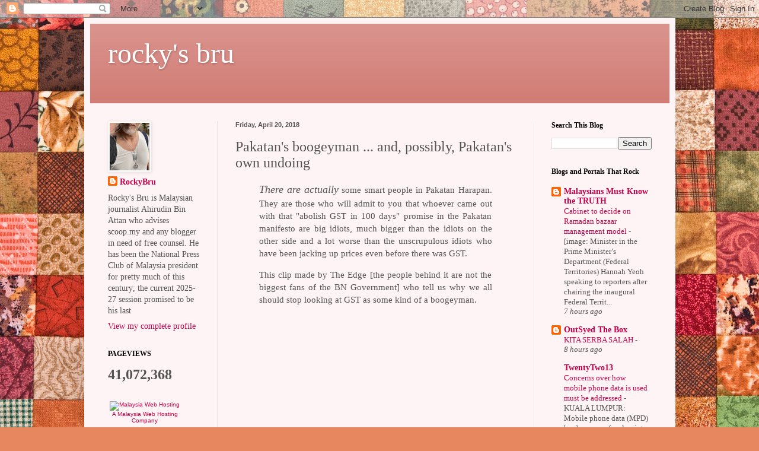

--- FILE ---
content_type: text/html; charset=UTF-8
request_url: http://www.rockybru.com.my/2018/04/pakistans-boogeyman-and-possibly-its.html
body_size: 21037
content:
<!DOCTYPE html>
<html class='v2' dir='ltr' lang='en-GB'>
<head>
<link href='https://www.blogger.com/static/v1/widgets/335934321-css_bundle_v2.css' rel='stylesheet' type='text/css'/>
<meta content='width=1100' name='viewport'/>
<meta content='text/html; charset=UTF-8' http-equiv='Content-Type'/>
<meta content='blogger' name='generator'/>
<link href='http://www.rockybru.com.my/favicon.ico' rel='icon' type='image/x-icon'/>
<link href='http://www.rockybru.com.my/2018/04/pakistans-boogeyman-and-possibly-its.html' rel='canonical'/>
<link rel="alternate" type="application/atom+xml" title="rocky&#39;s bru - Atom" href="http://www.rockybru.com.my/feeds/posts/default" />
<link rel="alternate" type="application/rss+xml" title="rocky&#39;s bru - RSS" href="http://www.rockybru.com.my/feeds/posts/default?alt=rss" />
<link rel="service.post" type="application/atom+xml" title="rocky&#39;s bru - Atom" href="https://www.blogger.com/feeds/28452020/posts/default" />

<link rel="alternate" type="application/atom+xml" title="rocky&#39;s bru - Atom" href="http://www.rockybru.com.my/feeds/4391904509940302031/comments/default" />
<!--Can't find substitution for tag [blog.ieCssRetrofitLinks]-->
<link href='https://i.ytimg.com/vi/rJn3WRBT0Vo/hqdefault.jpg' rel='image_src'/>
<meta content='http://www.rockybru.com.my/2018/04/pakistans-boogeyman-and-possibly-its.html' property='og:url'/>
<meta content='Pakatan&#39;s boogeyman ... and, possibly, Pakatan&#39;s own undoing' property='og:title'/>
<meta content='  There are actually  some smart people in Pakatan Harapan. They are those who will admit to you that whoever came out with that &quot;abolish GS...' property='og:description'/>
<meta content='https://lh3.googleusercontent.com/blogger_img_proxy/AEn0k_u1Fr5c9pFcuDGrz2Slo4sehsbJHrilMnD8ac2rCdZqE8rxHtLKbuIGKiT3N-yy0FnscJs4AsPiw8Jb1yrxSGRz_eC42A_qRh0GoSyBIayHwch3NQ=w1200-h630-n-k-no-nu' property='og:image'/>
<title>rocky's bru: Pakatan's boogeyman ... and, possibly, Pakatan's own undoing</title>
<style id='page-skin-1' type='text/css'><!--
/*
-----------------------------------------------
Blogger Template Style
Name:     Simple
Designer: Blogger
URL:      www.blogger.com
----------------------------------------------- */
/* Content
----------------------------------------------- */
body {
font: normal normal 14px Georgia, Utopia, 'Palatino Linotype', Palatino, serif;
color: #545454;
background: #e7875f url(https://themes.googleusercontent.com/image?id=1KmUonRAB7U-Eh-_gi3yP7mMqpXdYyjUdIAkOeAHAeHCt20LWruKf6FCk4oGUV89SyMw8) repeat scroll top center /* Credit: Ailime (http://www.istockphoto.com/portfolio/Ailime?platform=blogger) */;
padding: 0 40px 40px 40px;
}
html body .region-inner {
min-width: 0;
max-width: 100%;
width: auto;
}
h2 {
font-size: 22px;
}
a:link {
text-decoration:none;
color: #c8004a;
}
a:visited {
text-decoration:none;
color: #919191;
}
a:hover {
text-decoration:underline;
color: #ff15a2;
}
.body-fauxcolumn-outer .fauxcolumn-inner {
background: transparent none repeat scroll top left;
_background-image: none;
}
.body-fauxcolumn-outer .cap-top {
position: absolute;
z-index: 1;
height: 400px;
width: 100%;
}
.body-fauxcolumn-outer .cap-top .cap-left {
width: 100%;
background: transparent none repeat-x scroll top left;
_background-image: none;
}
.content-outer {
-moz-box-shadow: 0 0 40px rgba(0, 0, 0, .15);
-webkit-box-shadow: 0 0 5px rgba(0, 0, 0, .15);
-goog-ms-box-shadow: 0 0 10px #333333;
box-shadow: 0 0 40px rgba(0, 0, 0, .15);
margin-bottom: 1px;
}
.content-inner {
padding: 10px 10px;
}
.content-inner {
background-color: #fff4f5;
}
/* Header
----------------------------------------------- */
.header-outer {
background: #d07971 url(https://resources.blogblog.com/blogblog/data/1kt/simple/gradients_light.png) repeat-x scroll 0 -400px;
_background-image: none;
}
.Header h1 {
font: normal normal 48px Georgia, Utopia, 'Palatino Linotype', Palatino, serif;
color: #ffffff;
text-shadow: 1px 2px 3px rgba(0, 0, 0, .2);
}
.Header h1 a {
color: #ffffff;
}
.Header .description {
font-size: 140%;
color: #ffffff;
}
.header-inner .Header .titlewrapper {
padding: 22px 30px;
}
.header-inner .Header .descriptionwrapper {
padding: 0 30px;
}
/* Tabs
----------------------------------------------- */
.tabs-inner .section:first-child {
border-top: 0 solid #eee5dd;
}
.tabs-inner .section:first-child ul {
margin-top: -0;
border-top: 0 solid #eee5dd;
border-left: 0 solid #eee5dd;
border-right: 0 solid #eee5dd;
}
.tabs-inner .widget ul {
background: #fff4f5 none repeat-x scroll 0 -800px;
_background-image: none;
border-bottom: 1px solid #eee5dd;
margin-top: 0;
margin-left: -30px;
margin-right: -30px;
}
.tabs-inner .widget li a {
display: inline-block;
padding: .6em 1em;
font: normal normal 16px Georgia, Utopia, 'Palatino Linotype', Palatino, serif;
color: #a18288;
border-left: 1px solid #fff4f5;
border-right: 1px solid #eee5dd;
}
.tabs-inner .widget li:first-child a {
border-left: none;
}
.tabs-inner .widget li.selected a, .tabs-inner .widget li a:hover {
color: #000000;
background-color: #fff4f5;
text-decoration: none;
}
/* Columns
----------------------------------------------- */
.main-outer {
border-top: 0 solid #f0e2e5;
}
.fauxcolumn-left-outer .fauxcolumn-inner {
border-right: 1px solid #f0e2e5;
}
.fauxcolumn-right-outer .fauxcolumn-inner {
border-left: 1px solid #f0e2e5;
}
/* Headings
----------------------------------------------- */
div.widget > h2,
div.widget h2.title {
margin: 0 0 1em 0;
font: normal bold 12px Georgia, Utopia, 'Palatino Linotype', Palatino, serif;
color: #000000;
}
/* Widgets
----------------------------------------------- */
.widget .zippy {
color: #a0a0a0;
text-shadow: 2px 2px 1px rgba(0, 0, 0, .1);
}
.widget .popular-posts ul {
list-style: none;
}
/* Posts
----------------------------------------------- */
h2.date-header {
font: normal bold 11px Arial, Tahoma, Helvetica, FreeSans, sans-serif;
}
.date-header span {
background-color: rgba(82,82,82,0);
color: #545454;
padding: inherit;
letter-spacing: inherit;
margin: inherit;
}
.main-inner {
padding-top: 30px;
padding-bottom: 30px;
}
.main-inner .column-center-inner {
padding: 0 15px;
}
.main-inner .column-center-inner .section {
margin: 0 15px;
}
.post {
margin: 0 0 25px 0;
}
h3.post-title, .comments h4 {
font: normal normal 24px Georgia, Utopia, 'Palatino Linotype', Palatino, serif;
margin: .75em 0 0;
}
.post-body {
font-size: 110%;
line-height: 1.4;
position: relative;
}
.post-body img, .post-body .tr-caption-container, .Profile img, .Image img,
.BlogList .item-thumbnail img {
padding: 2px;
background: #ffffff;
border: 1px solid #f1f1f1;
-moz-box-shadow: 1px 1px 5px rgba(0, 0, 0, .1);
-webkit-box-shadow: 1px 1px 5px rgba(0, 0, 0, .1);
box-shadow: 1px 1px 5px rgba(0, 0, 0, .1);
}
.post-body img, .post-body .tr-caption-container {
padding: 5px;
}
.post-body .tr-caption-container {
color: #545454;
}
.post-body .tr-caption-container img {
padding: 0;
background: transparent;
border: none;
-moz-box-shadow: 0 0 0 rgba(0, 0, 0, .1);
-webkit-box-shadow: 0 0 0 rgba(0, 0, 0, .1);
box-shadow: 0 0 0 rgba(0, 0, 0, .1);
}
.post-header {
margin: 0 0 1.5em;
line-height: 1.6;
font-size: 90%;
}
.post-footer {
margin: 20px -2px 0;
padding: 5px 10px;
color: #796a65;
background-color: #f0e2e2;
border-bottom: 1px solid #f1f1f1;
line-height: 1.6;
font-size: 90%;
}
#comments .comment-author {
padding-top: 1.5em;
border-top: 1px solid #f0e2e5;
background-position: 0 1.5em;
}
#comments .comment-author:first-child {
padding-top: 0;
border-top: none;
}
.avatar-image-container {
margin: .2em 0 0;
}
#comments .avatar-image-container img {
border: 1px solid #f1f1f1;
}
/* Comments
----------------------------------------------- */
.comments .comments-content .icon.blog-author {
background-repeat: no-repeat;
background-image: url([data-uri]);
}
.comments .comments-content .loadmore a {
border-top: 1px solid #a0a0a0;
border-bottom: 1px solid #a0a0a0;
}
.comments .comment-thread.inline-thread {
background-color: #f0e2e2;
}
.comments .continue {
border-top: 2px solid #a0a0a0;
}
/* Accents
---------------------------------------------- */
.section-columns td.columns-cell {
border-left: 1px solid #f0e2e5;
}
.blog-pager {
background: transparent none no-repeat scroll top center;
}
.blog-pager-older-link, .home-link,
.blog-pager-newer-link {
background-color: #fff4f5;
padding: 5px;
}
.footer-outer {
border-top: 0 dashed #bbbbbb;
}
/* Mobile
----------------------------------------------- */
body.mobile  {
background-size: auto;
}
.mobile .body-fauxcolumn-outer {
background: transparent none repeat scroll top left;
}
.mobile .body-fauxcolumn-outer .cap-top {
background-size: 100% auto;
}
.mobile .content-outer {
-webkit-box-shadow: 0 0 3px rgba(0, 0, 0, .15);
box-shadow: 0 0 3px rgba(0, 0, 0, .15);
}
.mobile .tabs-inner .widget ul {
margin-left: 0;
margin-right: 0;
}
.mobile .post {
margin: 0;
}
.mobile .main-inner .column-center-inner .section {
margin: 0;
}
.mobile .date-header span {
padding: 0.1em 10px;
margin: 0 -10px;
}
.mobile h3.post-title {
margin: 0;
}
.mobile .blog-pager {
background: transparent none no-repeat scroll top center;
}
.mobile .footer-outer {
border-top: none;
}
.mobile .main-inner, .mobile .footer-inner {
background-color: #fff4f5;
}
.mobile-index-contents {
color: #545454;
}
.mobile-link-button {
background-color: #c8004a;
}
.mobile-link-button a:link, .mobile-link-button a:visited {
color: #ffffff;
}
.mobile .tabs-inner .section:first-child {
border-top: none;
}
.mobile .tabs-inner .PageList .widget-content {
background-color: #fff4f5;
color: #000000;
border-top: 1px solid #eee5dd;
border-bottom: 1px solid #eee5dd;
}
.mobile .tabs-inner .PageList .widget-content .pagelist-arrow {
border-left: 1px solid #eee5dd;
}

--></style>
<style id='template-skin-1' type='text/css'><!--
body {
min-width: 997px;
}
.content-outer, .content-fauxcolumn-outer, .region-inner {
min-width: 997px;
max-width: 997px;
_width: 997px;
}
.main-inner .columns {
padding-left: 215px;
padding-right: 229px;
}
.main-inner .fauxcolumn-center-outer {
left: 215px;
right: 229px;
/* IE6 does not respect left and right together */
_width: expression(this.parentNode.offsetWidth -
parseInt("215px") -
parseInt("229px") + 'px');
}
.main-inner .fauxcolumn-left-outer {
width: 215px;
}
.main-inner .fauxcolumn-right-outer {
width: 229px;
}
.main-inner .column-left-outer {
width: 215px;
right: 100%;
margin-left: -215px;
}
.main-inner .column-right-outer {
width: 229px;
margin-right: -229px;
}
#layout {
min-width: 0;
}
#layout .content-outer {
min-width: 0;
width: 800px;
}
#layout .region-inner {
min-width: 0;
width: auto;
}
body#layout div.add_widget {
padding: 8px;
}
body#layout div.add_widget a {
margin-left: 32px;
}
--></style>
<style>
    body {background-image:url(https\:\/\/themes.googleusercontent.com\/image?id=1KmUonRAB7U-Eh-_gi3yP7mMqpXdYyjUdIAkOeAHAeHCt20LWruKf6FCk4oGUV89SyMw8);}
    
@media (max-width: 200px) { body {background-image:url(https\:\/\/themes.googleusercontent.com\/image?id=1KmUonRAB7U-Eh-_gi3yP7mMqpXdYyjUdIAkOeAHAeHCt20LWruKf6FCk4oGUV89SyMw8&options=w200);}}
@media (max-width: 400px) and (min-width: 201px) { body {background-image:url(https\:\/\/themes.googleusercontent.com\/image?id=1KmUonRAB7U-Eh-_gi3yP7mMqpXdYyjUdIAkOeAHAeHCt20LWruKf6FCk4oGUV89SyMw8&options=w400);}}
@media (max-width: 800px) and (min-width: 401px) { body {background-image:url(https\:\/\/themes.googleusercontent.com\/image?id=1KmUonRAB7U-Eh-_gi3yP7mMqpXdYyjUdIAkOeAHAeHCt20LWruKf6FCk4oGUV89SyMw8&options=w800);}}
@media (max-width: 1200px) and (min-width: 801px) { body {background-image:url(https\:\/\/themes.googleusercontent.com\/image?id=1KmUonRAB7U-Eh-_gi3yP7mMqpXdYyjUdIAkOeAHAeHCt20LWruKf6FCk4oGUV89SyMw8&options=w1200);}}
/* Last tag covers anything over one higher than the previous max-size cap. */
@media (min-width: 1201px) { body {background-image:url(https\:\/\/themes.googleusercontent.com\/image?id=1KmUonRAB7U-Eh-_gi3yP7mMqpXdYyjUdIAkOeAHAeHCt20LWruKf6FCk4oGUV89SyMw8&options=w1600);}}
  </style>
<link href='https://www.blogger.com/dyn-css/authorization.css?targetBlogID=28452020&amp;zx=b28295a6-4177-43a3-b403-0cf49c8bda74' media='none' onload='if(media!=&#39;all&#39;)media=&#39;all&#39;' rel='stylesheet'/><noscript><link href='https://www.blogger.com/dyn-css/authorization.css?targetBlogID=28452020&amp;zx=b28295a6-4177-43a3-b403-0cf49c8bda74' rel='stylesheet'/></noscript>
<meta name='google-adsense-platform-account' content='ca-host-pub-1556223355139109'/>
<meta name='google-adsense-platform-domain' content='blogspot.com'/>

</head>
<body class='loading variant-literate'>
<div class='navbar section' id='navbar' name='Navbar'><div class='widget Navbar' data-version='1' id='Navbar1'><script type="text/javascript">
    function setAttributeOnload(object, attribute, val) {
      if(window.addEventListener) {
        window.addEventListener('load',
          function(){ object[attribute] = val; }, false);
      } else {
        window.attachEvent('onload', function(){ object[attribute] = val; });
      }
    }
  </script>
<div id="navbar-iframe-container"></div>
<script type="text/javascript" src="https://apis.google.com/js/platform.js"></script>
<script type="text/javascript">
      gapi.load("gapi.iframes:gapi.iframes.style.bubble", function() {
        if (gapi.iframes && gapi.iframes.getContext) {
          gapi.iframes.getContext().openChild({
              url: 'https://www.blogger.com/navbar/28452020?po\x3d4391904509940302031\x26origin\x3dhttp://www.rockybru.com.my',
              where: document.getElementById("navbar-iframe-container"),
              id: "navbar-iframe"
          });
        }
      });
    </script><script type="text/javascript">
(function() {
var script = document.createElement('script');
script.type = 'text/javascript';
script.src = '//pagead2.googlesyndication.com/pagead/js/google_top_exp.js';
var head = document.getElementsByTagName('head')[0];
if (head) {
head.appendChild(script);
}})();
</script>
</div></div>
<div class='body-fauxcolumns'>
<div class='fauxcolumn-outer body-fauxcolumn-outer'>
<div class='cap-top'>
<div class='cap-left'></div>
<div class='cap-right'></div>
</div>
<div class='fauxborder-left'>
<div class='fauxborder-right'></div>
<div class='fauxcolumn-inner'>
</div>
</div>
<div class='cap-bottom'>
<div class='cap-left'></div>
<div class='cap-right'></div>
</div>
</div>
</div>
<div class='content'>
<div class='content-fauxcolumns'>
<div class='fauxcolumn-outer content-fauxcolumn-outer'>
<div class='cap-top'>
<div class='cap-left'></div>
<div class='cap-right'></div>
</div>
<div class='fauxborder-left'>
<div class='fauxborder-right'></div>
<div class='fauxcolumn-inner'>
</div>
</div>
<div class='cap-bottom'>
<div class='cap-left'></div>
<div class='cap-right'></div>
</div>
</div>
</div>
<div class='content-outer'>
<div class='content-cap-top cap-top'>
<div class='cap-left'></div>
<div class='cap-right'></div>
</div>
<div class='fauxborder-left content-fauxborder-left'>
<div class='fauxborder-right content-fauxborder-right'></div>
<div class='content-inner'>
<header>
<div class='header-outer'>
<div class='header-cap-top cap-top'>
<div class='cap-left'></div>
<div class='cap-right'></div>
</div>
<div class='fauxborder-left header-fauxborder-left'>
<div class='fauxborder-right header-fauxborder-right'></div>
<div class='region-inner header-inner'>
<div class='header section' id='header' name='Header'><div class='widget Header' data-version='1' id='Header1'>
<div id='header-inner'>
<div class='titlewrapper'>
<h1 class='title'>
<a href='http://www.rockybru.com.my/'>
rocky's bru
</a>
</h1>
</div>
<div class='descriptionwrapper'>
<p class='description'><span>
</span></p>
</div>
</div>
</div></div>
</div>
</div>
<div class='header-cap-bottom cap-bottom'>
<div class='cap-left'></div>
<div class='cap-right'></div>
</div>
</div>
</header>
<div class='tabs-outer'>
<div class='tabs-cap-top cap-top'>
<div class='cap-left'></div>
<div class='cap-right'></div>
</div>
<div class='fauxborder-left tabs-fauxborder-left'>
<div class='fauxborder-right tabs-fauxborder-right'></div>
<div class='region-inner tabs-inner'>
<div class='tabs no-items section' id='crosscol' name='Cross-column'></div>
<div class='tabs no-items section' id='crosscol-overflow' name='Cross-Column 2'></div>
</div>
</div>
<div class='tabs-cap-bottom cap-bottom'>
<div class='cap-left'></div>
<div class='cap-right'></div>
</div>
</div>
<div class='main-outer'>
<div class='main-cap-top cap-top'>
<div class='cap-left'></div>
<div class='cap-right'></div>
</div>
<div class='fauxborder-left main-fauxborder-left'>
<div class='fauxborder-right main-fauxborder-right'></div>
<div class='region-inner main-inner'>
<div class='columns fauxcolumns'>
<div class='fauxcolumn-outer fauxcolumn-center-outer'>
<div class='cap-top'>
<div class='cap-left'></div>
<div class='cap-right'></div>
</div>
<div class='fauxborder-left'>
<div class='fauxborder-right'></div>
<div class='fauxcolumn-inner'>
</div>
</div>
<div class='cap-bottom'>
<div class='cap-left'></div>
<div class='cap-right'></div>
</div>
</div>
<div class='fauxcolumn-outer fauxcolumn-left-outer'>
<div class='cap-top'>
<div class='cap-left'></div>
<div class='cap-right'></div>
</div>
<div class='fauxborder-left'>
<div class='fauxborder-right'></div>
<div class='fauxcolumn-inner'>
</div>
</div>
<div class='cap-bottom'>
<div class='cap-left'></div>
<div class='cap-right'></div>
</div>
</div>
<div class='fauxcolumn-outer fauxcolumn-right-outer'>
<div class='cap-top'>
<div class='cap-left'></div>
<div class='cap-right'></div>
</div>
<div class='fauxborder-left'>
<div class='fauxborder-right'></div>
<div class='fauxcolumn-inner'>
</div>
</div>
<div class='cap-bottom'>
<div class='cap-left'></div>
<div class='cap-right'></div>
</div>
</div>
<!-- corrects IE6 width calculation -->
<div class='columns-inner'>
<div class='column-center-outer'>
<div class='column-center-inner'>
<div class='main section' id='main' name='Main'><div class='widget Blog' data-version='1' id='Blog1'>
<div class='blog-posts hfeed'>

          <div class="date-outer">
        
<h2 class='date-header'><span>Friday, April 20, 2018</span></h2>

          <div class="date-posts">
        
<div class='post-outer'>
<div class='post hentry uncustomized-post-template' itemprop='blogPost' itemscope='itemscope' itemtype='http://schema.org/BlogPosting'>
<meta content='https://i.ytimg.com/vi/rJn3WRBT0Vo/hqdefault.jpg' itemprop='image_url'/>
<meta content='28452020' itemprop='blogId'/>
<meta content='4391904509940302031' itemprop='postId'/>
<a name='4391904509940302031'></a>
<h3 class='post-title entry-title' itemprop='name'>
Pakatan's boogeyman ... and, possibly, Pakatan's own undoing
</h3>
<div class='post-header'>
<div class='post-header-line-1'></div>
</div>
<div class='post-body entry-content' id='post-body-4391904509940302031' itemprop='description articleBody'>
<blockquote class="tr_bq">
<div style="text-align: justify;">
<span style="font-size: large;"><i>There are actually</i></span> some smart people in Pakatan Harapan. They are those who will admit to you that whoever came out with that "abolish GST in 100 days" promise in the Pakatan manifesto are big idiots, much bigger than the idiots on the other side and a lot worse than the unscrupulous idiots who have been jacking up prices even before there was GST.&nbsp;</div>
</blockquote>
<blockquote class="tr_bq">
<div style="text-align: justify;">
This clip made by The Edge [the people behind it are not the biggest fans of the BN Government] who tell us why we all should stop looking at GST as some kind of a boogeyman.</div>
</blockquote>
<br />
<iframe allow="autoplay; encrypted-media" allowfullscreen="" frameborder="0" height="320" src="https://www.youtube.com/embed/rJn3WRBT0Vo" width="440"></iframe><br />
<br />
<div style='clear: both;'></div>
</div>
<div class='post-footer'>
<div class='post-footer-line post-footer-line-1'>
<span class='post-author vcard'>
</span>
<span class='post-timestamp'>
</span>
<span class='post-comment-link'>
</span>
<span class='post-icons'>
<span class='item-action'>
<a href='https://www.blogger.com/email-post/28452020/4391904509940302031' title='Email Post'>
<img alt='' class='icon-action' height='13' src='https://resources.blogblog.com/img/icon18_email.gif' width='18'/>
</a>
</span>
</span>
<div class='post-share-buttons goog-inline-block'>
<a class='goog-inline-block share-button sb-email' href='https://www.blogger.com/share-post.g?blogID=28452020&postID=4391904509940302031&target=email' target='_blank' title='Email This'><span class='share-button-link-text'>Email This</span></a><a class='goog-inline-block share-button sb-blog' href='https://www.blogger.com/share-post.g?blogID=28452020&postID=4391904509940302031&target=blog' onclick='window.open(this.href, "_blank", "height=270,width=475"); return false;' target='_blank' title='BlogThis!'><span class='share-button-link-text'>BlogThis!</span></a><a class='goog-inline-block share-button sb-twitter' href='https://www.blogger.com/share-post.g?blogID=28452020&postID=4391904509940302031&target=twitter' target='_blank' title='Share to X'><span class='share-button-link-text'>Share to X</span></a><a class='goog-inline-block share-button sb-facebook' href='https://www.blogger.com/share-post.g?blogID=28452020&postID=4391904509940302031&target=facebook' onclick='window.open(this.href, "_blank", "height=430,width=640"); return false;' target='_blank' title='Share to Facebook'><span class='share-button-link-text'>Share to Facebook</span></a><a class='goog-inline-block share-button sb-pinterest' href='https://www.blogger.com/share-post.g?blogID=28452020&postID=4391904509940302031&target=pinterest' target='_blank' title='Share to Pinterest'><span class='share-button-link-text'>Share to Pinterest</span></a>
</div>
</div>
<div class='post-footer-line post-footer-line-2'>
<span class='post-labels'>
</span>
</div>
<div class='post-footer-line post-footer-line-3'>
<span class='post-location'>
</span>
</div>
</div>
</div>
<div class='comments' id='comments'>
<a name='comments'></a>
<h4>2 comments:</h4>
<div class='comments-content'>
<script async='async' src='' type='text/javascript'></script>
<script type='text/javascript'>
    (function() {
      var items = null;
      var msgs = null;
      var config = {};

// <![CDATA[
      var cursor = null;
      if (items && items.length > 0) {
        cursor = parseInt(items[items.length - 1].timestamp) + 1;
      }

      var bodyFromEntry = function(entry) {
        var text = (entry &&
                    ((entry.content && entry.content.$t) ||
                     (entry.summary && entry.summary.$t))) ||
            '';
        if (entry && entry.gd$extendedProperty) {
          for (var k in entry.gd$extendedProperty) {
            if (entry.gd$extendedProperty[k].name == 'blogger.contentRemoved') {
              return '<span class="deleted-comment">' + text + '</span>';
            }
          }
        }
        return text;
      }

      var parse = function(data) {
        cursor = null;
        var comments = [];
        if (data && data.feed && data.feed.entry) {
          for (var i = 0, entry; entry = data.feed.entry[i]; i++) {
            var comment = {};
            // comment ID, parsed out of the original id format
            var id = /blog-(\d+).post-(\d+)/.exec(entry.id.$t);
            comment.id = id ? id[2] : null;
            comment.body = bodyFromEntry(entry);
            comment.timestamp = Date.parse(entry.published.$t) + '';
            if (entry.author && entry.author.constructor === Array) {
              var auth = entry.author[0];
              if (auth) {
                comment.author = {
                  name: (auth.name ? auth.name.$t : undefined),
                  profileUrl: (auth.uri ? auth.uri.$t : undefined),
                  avatarUrl: (auth.gd$image ? auth.gd$image.src : undefined)
                };
              }
            }
            if (entry.link) {
              if (entry.link[2]) {
                comment.link = comment.permalink = entry.link[2].href;
              }
              if (entry.link[3]) {
                var pid = /.*comments\/default\/(\d+)\?.*/.exec(entry.link[3].href);
                if (pid && pid[1]) {
                  comment.parentId = pid[1];
                }
              }
            }
            comment.deleteclass = 'item-control blog-admin';
            if (entry.gd$extendedProperty) {
              for (var k in entry.gd$extendedProperty) {
                if (entry.gd$extendedProperty[k].name == 'blogger.itemClass') {
                  comment.deleteclass += ' ' + entry.gd$extendedProperty[k].value;
                } else if (entry.gd$extendedProperty[k].name == 'blogger.displayTime') {
                  comment.displayTime = entry.gd$extendedProperty[k].value;
                }
              }
            }
            comments.push(comment);
          }
        }
        return comments;
      };

      var paginator = function(callback) {
        if (hasMore()) {
          var url = config.feed + '?alt=json&v=2&orderby=published&reverse=false&max-results=50';
          if (cursor) {
            url += '&published-min=' + new Date(cursor).toISOString();
          }
          window.bloggercomments = function(data) {
            var parsed = parse(data);
            cursor = parsed.length < 50 ? null
                : parseInt(parsed[parsed.length - 1].timestamp) + 1
            callback(parsed);
            window.bloggercomments = null;
          }
          url += '&callback=bloggercomments';
          var script = document.createElement('script');
          script.type = 'text/javascript';
          script.src = url;
          document.getElementsByTagName('head')[0].appendChild(script);
        }
      };
      var hasMore = function() {
        return !!cursor;
      };
      var getMeta = function(key, comment) {
        if ('iswriter' == key) {
          var matches = !!comment.author
              && comment.author.name == config.authorName
              && comment.author.profileUrl == config.authorUrl;
          return matches ? 'true' : '';
        } else if ('deletelink' == key) {
          return config.baseUri + '/comment/delete/'
               + config.blogId + '/' + comment.id;
        } else if ('deleteclass' == key) {
          return comment.deleteclass;
        }
        return '';
      };

      var replybox = null;
      var replyUrlParts = null;
      var replyParent = undefined;

      var onReply = function(commentId, domId) {
        if (replybox == null) {
          // lazily cache replybox, and adjust to suit this style:
          replybox = document.getElementById('comment-editor');
          if (replybox != null) {
            replybox.height = '250px';
            replybox.style.display = 'block';
            replyUrlParts = replybox.src.split('#');
          }
        }
        if (replybox && (commentId !== replyParent)) {
          replybox.src = '';
          document.getElementById(domId).insertBefore(replybox, null);
          replybox.src = replyUrlParts[0]
              + (commentId ? '&parentID=' + commentId : '')
              + '#' + replyUrlParts[1];
          replyParent = commentId;
        }
      };

      var hash = (window.location.hash || '#').substring(1);
      var startThread, targetComment;
      if (/^comment-form_/.test(hash)) {
        startThread = hash.substring('comment-form_'.length);
      } else if (/^c[0-9]+$/.test(hash)) {
        targetComment = hash.substring(1);
      }

      // Configure commenting API:
      var configJso = {
        'maxDepth': config.maxThreadDepth
      };
      var provider = {
        'id': config.postId,
        'data': items,
        'loadNext': paginator,
        'hasMore': hasMore,
        'getMeta': getMeta,
        'onReply': onReply,
        'rendered': true,
        'initComment': targetComment,
        'initReplyThread': startThread,
        'config': configJso,
        'messages': msgs
      };

      var render = function() {
        if (window.goog && window.goog.comments) {
          var holder = document.getElementById('comment-holder');
          window.goog.comments.render(holder, provider);
        }
      };

      // render now, or queue to render when library loads:
      if (window.goog && window.goog.comments) {
        render();
      } else {
        window.goog = window.goog || {};
        window.goog.comments = window.goog.comments || {};
        window.goog.comments.loadQueue = window.goog.comments.loadQueue || [];
        window.goog.comments.loadQueue.push(render);
      }
    })();
// ]]>
  </script>
<div id='comment-holder'>
<div class="comment-thread toplevel-thread"><ol id="top-ra"><li class="comment" id="c5559789784413287060"><div class="avatar-image-container"><img src="//resources.blogblog.com/img/blank.gif" alt=""/></div><div class="comment-block"><div class="comment-header"><cite class="user">Anonymous</cite><span class="icon user "></span><span class="datetime secondary-text"><a rel="nofollow" href="http://www.rockybru.com.my/2018/04/pakistans-boogeyman-and-possibly-its.html?showComment=1524218372428#c5559789784413287060">5:59 pm</a></span></div><p class="comment-content">This fatty lady just talk cock. There is nothing impossible if they are sincere in helping the rakyat.</p><span class="comment-actions secondary-text"><a class="comment-reply" target="_self" data-comment-id="5559789784413287060">Reply</a><span class="item-control blog-admin blog-admin pid-360933277"><a target="_self" href="https://www.blogger.com/comment/delete/28452020/5559789784413287060">Delete</a></span></span></div><div class="comment-replies"><div id="c5559789784413287060-rt" class="comment-thread inline-thread hidden"><span class="thread-toggle thread-expanded"><span class="thread-arrow"></span><span class="thread-count"><a target="_self">Replies</a></span></span><ol id="c5559789784413287060-ra" class="thread-chrome thread-expanded"><div></div><div id="c5559789784413287060-continue" class="continue"><a class="comment-reply" target="_self" data-comment-id="5559789784413287060">Reply</a></div></ol></div></div><div class="comment-replybox-single" id="c5559789784413287060-ce"></div></li><li class="comment" id="c5775688482875793519"><div class="avatar-image-container"><img src="//resources.blogblog.com/img/blank.gif" alt=""/></div><div class="comment-block"><div class="comment-header"><cite class="user">Anonymous</cite><span class="icon user "></span><span class="datetime secondary-text"><a rel="nofollow" href="http://www.rockybru.com.my/2018/04/pakistans-boogeyman-and-possibly-its.html?showComment=1524448561121#c5775688482875793519">9:56 am</a></span></div><p class="comment-content">There are billions in Switzerland, in the USA, pai tings, pink diamond,equanimity etc that we can bring back...</p><span class="comment-actions secondary-text"><a class="comment-reply" target="_self" data-comment-id="5775688482875793519">Reply</a><span class="item-control blog-admin blog-admin pid-360933277"><a target="_self" href="https://www.blogger.com/comment/delete/28452020/5775688482875793519">Delete</a></span></span></div><div class="comment-replies"><div id="c5775688482875793519-rt" class="comment-thread inline-thread hidden"><span class="thread-toggle thread-expanded"><span class="thread-arrow"></span><span class="thread-count"><a target="_self">Replies</a></span></span><ol id="c5775688482875793519-ra" class="thread-chrome thread-expanded"><div></div><div id="c5775688482875793519-continue" class="continue"><a class="comment-reply" target="_self" data-comment-id="5775688482875793519">Reply</a></div></ol></div></div><div class="comment-replybox-single" id="c5775688482875793519-ce"></div></li></ol><div id="top-continue" class="continue"><a class="comment-reply" target="_self">Add comment</a></div><div class="comment-replybox-thread" id="top-ce"></div><div class="loadmore hidden" data-post-id="4391904509940302031"><a target="_self">Load more...</a></div></div>
</div>
</div>
<p class='comment-footer'>
<div class='comment-form'>
<a name='comment-form'></a>
<p>
</p>
<a href='https://www.blogger.com/comment/frame/28452020?po=4391904509940302031&hl=en-GB&saa=85391&origin=http://www.rockybru.com.my' id='comment-editor-src'></a>
<iframe allowtransparency='true' class='blogger-iframe-colorize blogger-comment-from-post' frameborder='0' height='410px' id='comment-editor' name='comment-editor' src='' width='100%'></iframe>
<script src='https://www.blogger.com/static/v1/jsbin/2830521187-comment_from_post_iframe.js' type='text/javascript'></script>
<script type='text/javascript'>
      BLOG_CMT_createIframe('https://www.blogger.com/rpc_relay.html');
    </script>
</div>
</p>
<div id='backlinks-container'>
<div id='Blog1_backlinks-container'>
</div>
</div>
</div>
</div>

        </div></div>
      
</div>
<div class='blog-pager' id='blog-pager'>
<span id='blog-pager-newer-link'>
<a class='blog-pager-newer-link' href='http://www.rockybru.com.my/2018/04/banking-on-clear-winner-for-ge14.html' id='Blog1_blog-pager-newer-link' title='Newer Post'>Newer Post</a>
</span>
<span id='blog-pager-older-link'>
<a class='blog-pager-older-link' href='http://www.rockybru.com.my/2018/04/the-bazooka-proof-man.html' id='Blog1_blog-pager-older-link' title='Older Post'>Older Post</a>
</span>
<a class='home-link' href='http://www.rockybru.com.my/'>Home</a>
</div>
<div class='clear'></div>
<div class='post-feeds'>
<div class='feed-links'>
Subscribe to:
<a class='feed-link' href='http://www.rockybru.com.my/feeds/4391904509940302031/comments/default' target='_blank' type='application/atom+xml'>Post Comments (Atom)</a>
</div>
</div>
</div></div>
</div>
</div>
<div class='column-left-outer'>
<div class='column-left-inner'>
<aside>
<div class='sidebar section' id='sidebar-left-1'><div class='widget Profile' data-version='1' id='Profile1'>
<div class='widget-content'>
<a href='https://www.blogger.com/profile/08187242806213153913'><img alt='My photo' class='profile-img' height='80' src='//blogger.googleusercontent.com/img/b/R29vZ2xl/AVvXsEjb09oN-sR4-TFyeYLmMpA3Le965eh615i_M2etnEF4w7qNRAf0Cq9pZ8iiMCjMucDwa4uVmy-N6xENoiyuL0INBM774XQNf9REb35FMCtuAHghKsL8RmG0_zd0ODTPTxw/s113/DDD43172-31FE-4ACA-B9B2-ADF6D448E7A1.jpeg' width='67'/></a>
<dl class='profile-datablock'>
<dt class='profile-data'>
<a class='profile-name-link g-profile' href='https://www.blogger.com/profile/08187242806213153913' rel='author' style='background-image: url(//www.blogger.com/img/logo-16.png);'>
RockyBru
</a>
</dt>
<dd class='profile-textblock'>Rocky's Bru is Malaysian journalist Ahirudin Bin Attan who advises scoop.my and any blogger in need of free counsel. He has been the National Press Club of Malaysia president for pretty much of this century; the current 2025-27 session promised to be his last</dd>
</dl>
<a class='profile-link' href='https://www.blogger.com/profile/08187242806213153913' rel='author'>View my complete profile</a>
<div class='clear'></div>
</div>
</div><div class='widget Stats' data-version='1' id='Stats1'>
<h2>PAGEVIEWS</h2>
<div class='widget-content'>
<div id='Stats1_content' style='display: none;'>
<span class='counter-wrapper text-counter-wrapper' id='Stats1_totalCount'>
</span>
<div class='clear'></div>
</div>
</div>
</div><div class='widget HTML' data-version='1' id='HTML1'>
<div class='widget-content'>
<!-- Surf7.net banner code begins -->
<div style="font-size:10px; font-family:Arial, Helvetica, sans-serif; width:125px; padding:0; margin:0; line-height:normal" align="center">
<a style="text-decoration:none" href="http://www.surf7.net" target="_blank" title="Malaysia Web Hosting">
<img border="0" alt="Malaysia Web Hosting" width="125" src="http://www.surf7.net/images/banners/125x125domreg.gif" height="125"/><br/>
A Malaysia Web Hosting Company
</a>
</div>
<!-- Surf7.net banner code ends -->
</div>
<div class='clear'></div>
</div><div class='widget PopularPosts' data-version='1' id='PopularPosts2'>
<h2>MOST READ POSTS</h2>
<div class='widget-content popular-posts'>
<ul>
<li>
<div class='item-content'>
<div class='item-thumbnail'>
<a href='http://www.rockybru.com.my/2009/08/loke-siew-fook-did-you-write-that-about.html' target='_blank'>
<img alt='' border='0' src='https://blogger.googleusercontent.com/img/b/R29vZ2xl/AVvXsEgbbGJgahTlrapM3WT3JpAUoRJDlagCTbDG7PcY7_lPmMk3U0MN4QLoN3TesiD13hPoKedT5TXU1Rnig_ZpShiAC72CnAusSI6NqM05CcjaOT3yX1nj3InLTg1b5c1fyjsXDrI7xg/w72-h72-p-k-no-nu/lokesiewfook.jpg'/>
</a>
</div>
<div class='item-title'><a href='http://www.rockybru.com.my/2009/08/loke-siew-fook-did-you-write-that-about.html'>Loke Siew Fook, did you write that about our Sultan?</a></div>
<div class='item-snippet'>update:  &quot;No, I did not,&quot;  says Loke. The YB has left a strong denial in my comment box, which I am reproducing here:- Dear Mr Roc...</div>
</div>
<div style='clear: both;'></div>
</li>
<li>
<div class='item-content'>
<div class='item-thumbnail'>
<a href='http://www.rockybru.com.my/2010/01/istana-negara-on-monday-morn.html' target='_blank'>
<img alt='' border='0' src='https://blogger.googleusercontent.com/img/b/R29vZ2xl/AVvXsEiD3iXaafqKFlU9sE61I1N8ie8PcIIqzIBWU0XKUux5iRksyRczirpKOcvVXnMy0CWaPfuPUUj4dL0hfr2puZp_ZGwUpPhGz3Ow74RVF7_CWScgn6e08EJF7gEQjhQmZv9EcbuSww/w72-h72-p-k-no-nu/Datuk+Rocky+2.jpg'/>
</a>
</div>
<div class='item-title'><a href='http://www.rockybru.com.my/2010/01/istana-negara-on-monday-morn.html'>Istana Negara on a Monday morn</a></div>
<div class='item-snippet'>Updated, 2 Feb: Panglima Mahkota Wilayah . Sorry for the late update. Pak Lah and I were less than 3 feet away from each other at one point ...</div>
</div>
<div style='clear: both;'></div>
</li>
<li>
<div class='item-content'>
<div class='item-thumbnail'>
<a href='http://www.rockybru.com.my/2009/06/king-of-pop-is-dead.html' target='_blank'>
<img alt='' border='0' src='https://blogger.googleusercontent.com/img/b/R29vZ2xl/AVvXsEikrUZ0bjsqRs4cRuFwPhhiFUDkPZw6OdYN-NPfl6MMg75tQIlgb8-OKfpIXAG-rXV-ccAqNQ82HBz6eMnNHhZjKUwOGIz9e4D4pt5ExyzwuseZZMa0XOoSjE2J-2r9gNK0LS89/w72-h72-p-k-no-nu/king+of+pop+is+dead.jpg'/>
</a>
</div>
<div class='item-title'><a href='http://www.rockybru.com.my/2009/06/king-of-pop-is-dead.html'>The King of Pop is dead</a></div>
<div class='item-snippet'>Alfatihah.  Michael Jackson has died at the age of 50. Reports from the wires say he had a cardiac arrest at his Los Angeles home. Michael, ...</div>
</div>
<div style='clear: both;'></div>
</li>
<li>
<div class='item-content'>
<div class='item-thumbnail'>
<a href='http://www.rockybru.com.my/2008/08/who-stopped-conversion-forum.html' target='_blank'>
<img alt='' border='0' src='https://blogger.googleusercontent.com/img/b/R29vZ2xl/AVvXsEgus4Ei_PST2afdlxIWCD-VOszndvlLIVSptqvCA9octs56R1fTOVm1SeWKpJMxRZ50VmQWipTjGYZcEdI8pdbWRyLvqyYpgdya-StED9Cb73NiyS-K7nKioQa7HkT3AAACEwe0Nw/w72-h72-p-k-no-nu/rally.jpg'/>
</a>
</div>
<div class='item-title'><a href='http://www.rockybru.com.my/2008/08/who-stopped-conversion-forum.html'>Who stopped the Conversion forum?</a></div>
<div class='item-snippet'>Updates, 3 am Sunday 10th Aug 2008:  According to blogger A Voice , YB Zulkifli  Noordin was picked up by the cops  about midnight for his r...</div>
</div>
<div style='clear: both;'></div>
</li>
<li>
<div class='item-content'>
<div class='item-thumbnail'>
<a href='http://www.rockybru.com.my/2008/06/to-wear-or-not-to-wear-songkok.html' target='_blank'>
<img alt='' border='0' src='https://blogger.googleusercontent.com/img/b/R29vZ2xl/AVvXsEia1jBLSimVVkWXM5mKDFFIA6XTxrPJDFaEPaMCCFuOgBf6xskO7Z1bj2CIiVC9VFiOrfyGbS4oaKwY7m7X6s8IwsrAjGsCRXJb2oYiBA2GlO7FuDeKDQQDyCV3m8zXZZqPGlMUqg/w72-h72-p-k-no-nu/songkok.jpg'/>
</a>
</div>
<div class='item-title'><a href='http://www.rockybru.com.my/2008/06/to-wear-or-not-to-wear-songkok.html'>To wear or not to wear the Songkok?</a></div>
<div class='item-snippet'>Is the DAP anti-Songkok now?  According to The Star, someone people in the DAP&#39;s central executive committee want the party&#39;s assemb...</div>
</div>
<div style='clear: both;'></div>
</li>
<li>
<div class='item-content'>
<div class='item-thumbnail'>
<a href='http://www.rockybru.com.my/2025/02/petros-antics-costing-us-billions-of.html' target='_blank'>
<img alt='' border='0' src='https://lh3.googleusercontent.com/blogger_img_proxy/[base64]w72-h72-p-k-no-nu'/>
</a>
</div>
<div class='item-title'><a href='http://www.rockybru.com.my/2025/02/petros-antics-costing-us-billions-of.html'>Petros&#8217;s antics costing us billions of USD, thousands of jobs and investor confidence in Malaysia</a></div>
<div class='item-snippet'>&quot;Project od the Year&quot; Lang Lebah &#160;gas field development project is first major victim of Petronas-Petros project, sources say 14 F...</div>
</div>
<div style='clear: both;'></div>
</li>
<li>
<div class='item-content'>
<div class='item-title'><a href='http://www.rockybru.com.my/2024/07/ending-tribal-mindset-at-matriculation.html'>Ending tribal mindset at matriculation colleges</a></div>
<div class='item-snippet'>JULY 1: We&#39;ve heard and read of numerous stories where students with excellent results in their secondary school final exams did not get...</div>
</div>
<div style='clear: both;'></div>
</li>
<li>
<div class='item-content'>
<div class='item-title'><a href='http://www.rockybru.com.my/2022/07/one-election-three-winners-joke-about.html'>One election, three winners - the joke about Ampang&#8217;s PKR election</a></div>
<div class='item-snippet'>Bangsar, 11 July: It was probably one of the most bizzarre party elections ever. In a keen fight to pick a divisional chief for Pandan at PK...</div>
</div>
<div style='clear: both;'></div>
</li>
<li>
<div class='item-content'>
<div class='item-title'><a href='http://www.rockybru.com.my/2024/04/lfl-should-defend-victims-too.html'>LFL should defend the victims, too</a></div>
<div class='item-snippet'>TTDI, 30/april: Malaysia&#8217;s Lawyers For Liberty&#8217;s concern about a police report lodged by the MCMC on a disgraced Australian blogger based in...</div>
</div>
<div style='clear: both;'></div>
</li>
<li>
<div class='item-content'>
<div class='item-title'><a href='http://www.rockybru.com.my/2024/12/the-king-his-family-and-u.html'>The King, his family and U</a></div>
<div class='item-snippet'>Or &#8230; &#8220;Who needs to be a crony when you can be a Royal Crony Pt 2&#8221; Damansara, 6/12: Ten years ago, this blog published the article Who needs ...</div>
</div>
<div style='clear: both;'></div>
</li>
</ul>
<div class='clear'></div>
</div>
</div></div>
</aside>
</div>
</div>
<div class='column-right-outer'>
<div class='column-right-inner'>
<aside>
<div class='sidebar section' id='sidebar-right-1'><div class='widget BlogSearch' data-version='1' id='BlogSearch1'>
<h2 class='title'>Search This Blog</h2>
<div class='widget-content'>
<div id='BlogSearch1_form'>
<form action='http://www.rockybru.com.my/search' class='gsc-search-box' target='_top'>
<table cellpadding='0' cellspacing='0' class='gsc-search-box'>
<tbody>
<tr>
<td class='gsc-input'>
<input autocomplete='off' class='gsc-input' name='q' size='10' title='search' type='text' value=''/>
</td>
<td class='gsc-search-button'>
<input class='gsc-search-button' title='search' type='submit' value='Search'/>
</td>
</tr>
</tbody>
</table>
</form>
</div>
</div>
<div class='clear'></div>
</div><div class='widget BlogList' data-version='1' id='BlogList1'>
<h2 class='title'>Blogs and Portals That Rock</h2>
<div class='widget-content'>
<div class='blog-list-container' id='BlogList1_container'>
<ul id='BlogList1_blogs'>
<li style='display: block;'>
<div class='blog-icon'>
<img data-lateloadsrc='https://lh3.googleusercontent.com/blogger_img_proxy/AEn0k_sL91mlGIUQpz4Ks2VBs5MVEn50KAzi0XmhBsee4U0glhr1Lr9Ydt7brYde26HQRCI9J3KgZsELR2f_8TN5yvSe7cQjgvzTD9U5sjXKteHV8k3agTLKFnrcju6hlg=s16-w16-h16' height='16' width='16'/>
</div>
<div class='blog-content'>
<div class='blog-title'>
<a href='http://malaysiansmustknowthetruth.blogspot.com/' target='_blank'>
Malaysians Must Know the TRUTH</a>
</div>
<div class='item-content'>
<span class='item-title'>
<a href='http://malaysiansmustknowthetruth.blogspot.com/2026/01/cabinet-to-decide-on-ramadan-bazaar.html' target='_blank'>
Cabinet to decide on Ramadan bazaar management model
</a>
</span>

                      -
                    
<span class='item-snippet'>


 
[image: Minister in the Prime Minister&#8217;s Department (Federal Territories) 
Hannah Yeoh speaking to reporters after chairing the inaugural Federal 
Territ...
</span>
<div class='item-time'>
7 hours ago
</div>
</div>
</div>
<div style='clear: both;'></div>
</li>
<li style='display: block;'>
<div class='blog-icon'>
<img data-lateloadsrc='https://lh3.googleusercontent.com/blogger_img_proxy/AEn0k_tSzyhKzy0LE71i8DU02jxAjNyChY3JVIZlzbH3ef0y-NKVr9JFwo_-eMoKQ3d9Lxrkj8LXmbpSrZeQREYynaoOu626vJOToseX-3hkgJn6Q207XIOa=s16-w16-h16' height='16' width='16'/>
</div>
<div class='blog-content'>
<div class='blog-title'>
<a href='http://syedsoutsidethebox.blogspot.com/' target='_blank'>
OutSyed The Box</a>
</div>
<div class='item-content'>
<span class='item-title'>
<a href='http://syedsoutsidethebox.blogspot.com/2026/01/kita-serba-salah.html' target='_blank'>
KITA SERBA SALAH
</a>
</span>

                      -
                    
<span class='item-snippet'>
</span>
<div class='item-time'>
8 hours ago
</div>
</div>
</div>
<div style='clear: both;'></div>
</li>
<li style='display: block;'>
<div class='blog-icon'>
<img data-lateloadsrc='https://lh3.googleusercontent.com/blogger_img_proxy/AEn0k_trBbxrrV5i58JACy6ZZfoXkp1MXWmEZC55Hs4IQRfuhYkR5yM868GdW-ByIt4LlYRmlbTSu3cLhLNzBUCpq8GO3T8eUw=s16-w16-h16' height='16' width='16'/>
</div>
<div class='blog-content'>
<div class='blog-title'>
<a href='https://twentytwo13.my' target='_blank'>
TwentyTwo13</a>
</div>
<div class='item-content'>
<span class='item-title'>
<a href='https://twentytwo13.my/concerns-over-how-mobile-phone-data-is-used-must-be-addressed/?utm_source=rss&utm_medium=rss&utm_campaign=concerns-over-how-mobile-phone-data-is-used-must-be-addressed' target='_blank'>
Concerns over how mobile phone data is used must be addressed
</a>
</span>

                      -
                    
<span class='item-snippet'>


KUALA LUMPUR: Mobile phone data (MPD) has become a focal point of debate in 
Malaysia. Public concerns over privacy, surveillance and consent are valid, 
e...
</span>
<div class='item-time'>
14 hours ago
</div>
</div>
</div>
<div style='clear: both;'></div>
</li>
<li style='display: block;'>
<div class='blog-icon'>
<img data-lateloadsrc='https://lh3.googleusercontent.com/blogger_img_proxy/AEn0k_uENmEAmaug2XtzFF24fgr_L1gL7HKzdcSrd3vxDDdMeXJUM8ZHJvM7Cq9gUtn6C0OCF0rd-2vWjvjM8aK1IdvacGa02WBZtgFTpRERUgby=s16-w16-h16' height='16' width='16'/>
</div>
<div class='blog-content'>
<div class='blog-title'>
<a href='https://codeblue.galencentre.org/' target='_blank'>
CodeBlue</a>
</div>
<div class='item-content'>
<span class='item-title'>
<a href='https://codeblue.galencentre.org/2026/01/aligning-incentives-not-assigning-blame-a-path-forward-for-malaysias-health-assurance-industry-dr-raymond-choy/' target='_blank'>
Aligning Incentives, Not Assigning Blame: A Path Forward For Malaysia&#8217;s 
Health Assurance Industry &#8212; Dr Raymond Choy
</a>
</span>

                      -
                    
<span class='item-snippet'>


If Malaysia can move the conversation away from defending silos and toward 
aligning incentives, there remains a credible path forward for a resilient 
and...
</span>
<div class='item-time'>
16 hours ago
</div>
</div>
</div>
<div style='clear: both;'></div>
</li>
<li style='display: block;'>
<div class='blog-icon'>
<img data-lateloadsrc='https://lh3.googleusercontent.com/blogger_img_proxy/AEn0k_ts9GkC81IqPvpvb56ApiRu3W93F5P1HUKYqOZKYlRH_5PnE__6etKgIT8TC0UaC9xOgH6GPGomw0ic4GWvObbRTE8=s16-w16-h16' height='16' width='16'/>
</div>
<div class='blog-content'>
<div class='blog-title'>
<a href='https://www.scoop.my/' target='_blank'>
Scoop</a>
</div>
<div class='item-content'>
<span class='item-title'>
<a href='https://www.scoop.my/berita/279910/agaknya-lepas-ini-hanya-sarjan-saja-dilantik-jadi-pat-agong-kecewa-kes-rasuah-dalam-atm/' target='_blank'>
&#8216;Agaknya lepas ini hanya Sarjan saja dilantik jadi PAT&#8217; Agong kecewa kes 
rasuah dalam ATM
</a>
</span>

                      -
                    
<span class='item-snippet'>


*KUALA LUMPUR -* Yang di-Pertuan Agong, Sultan Ibrahim amat kecewa apabila 
berlaku kes rasuah dalam Angkatan Tentera Malaysia (ATM) sehingga ke 
peringkat...
</span>
<div class='item-time'>
18 hours ago
</div>
</div>
</div>
<div style='clear: both;'></div>
</li>
<li style='display: block;'>
<div class='blog-icon'>
<img data-lateloadsrc='https://lh3.googleusercontent.com/blogger_img_proxy/AEn0k_vkI--gI84zXeFKhQLlN2LUVh4W9SgZuOWQjb1VaEkShG3fDJmMH-lL86d5SXOvMUDRGJwWOHj5sMlMXYlki2T9q2-KAA=s16-w16-h16' height='16' width='16'/>
</div>
<div class='blog-content'>
<div class='blog-title'>
<a href='https://talantang.com' target='_blank'>
TALANTANG.com</a>
</div>
<div class='item-content'>
<span class='item-title'>
<a href='https://talantang.com/2026/01/19/life-is-a-collection-of-moments-photographs-preserve-them-colect-moments-not-things/' target='_blank'>
Life is a collection of moments : &#8212;Photographs preserve them. Colect 
moments, not things
</a>
</span>

                      -
                    
<span class='item-snippet'>
By C C PungJustice of Peace KOTA KINABALU  : &#8211; An old media friend dug up 
this photo recently. I don&#8217;t know how old this is or what activity it was. 
I&#8217;m th...
</span>
<div class='item-time'>
1 day ago
</div>
</div>
</div>
<div style='clear: both;'></div>
</li>
<li style='display: block;'>
<div class='blog-icon'>
<img data-lateloadsrc='https://lh3.googleusercontent.com/blogger_img_proxy/AEn0k_tUmM10KpmpNS36t7Ig4ueU_yJMFIdXAIQcl1FGxdVL34hLaeItW_f_9s-QQw9YON5LZqXs5mmKXNH5jLDktXgBsY4PdVSzmBY2kU3Lcw=s16-w16-h16' height='16' width='16'/>
</div>
<div class='blog-content'>
<div class='blog-title'>
<a href='https://jepryjaws.blogspot.com/' target='_blank'>
Jepry Jaws</a>
</div>
<div class='item-content'>
<span class='item-title'>
<a href='https://jepryjaws.blogspot.com/2026/01/malaysian-media-council-form-half-words.html' target='_blank'>
Malaysian Media Council From Half Words: All Enforcement Personnel Need To 
Be Involved.
</a>
</span>

                      -
                    
<span class='item-snippet'>



Controversial content and questions, something that every journalist dreads 
when reporting on a piece. It involves Section 4(1) of the Sedition Act 
whic...
</span>
<div class='item-time'>
1 day ago
</div>
</div>
</div>
<div style='clear: both;'></div>
</li>
<li style='display: block;'>
<div class='blog-icon'>
<img data-lateloadsrc='https://lh3.googleusercontent.com/blogger_img_proxy/AEn0k_taTxZEPoQFfIcdNiG3HoRl5bE9A7ukOr0xhLrFyHlfBbGehBGS4gjiCfYmWruLkBLrUfW4XKImW8ji_eAQoyUAyO6O3WZLDnL4sAEahhCSReDGRxoO=s16-w16-h16' height='16' width='16'/>
</div>
<div class='blog-content'>
<div class='blog-title'>
<a href='http://anotherbrickinwall.blogspot.com/' target='_blank'>
Another Brick in the Wall</a>
</div>
<div class='item-content'>
<span class='item-title'>
<a href='http://anotherbrickinwall.blogspot.com/2026/01/not-time-yet-for-chest-thumping.html' target='_blank'>
Not time yet for chest thumping
</a>
</span>

                      -
                    
<span class='item-snippet'>



*Light at the End of the Tunnel &#8212; But No Victory Lap for Madani Yet*

For the first time in years, Malaysia feels investable again. 

The ringgit has stre...
</span>
<div class='item-time'>
1 day ago
</div>
</div>
</div>
<div style='clear: both;'></div>
</li>
<li style='display: block;'>
<div class='blog-icon'>
<img data-lateloadsrc='https://lh3.googleusercontent.com/blogger_img_proxy/AEn0k_sAFn8FW1jGVReE7UFLvKX89at_OIzwiop0GMMzFnEfqiHjFsRnJ3P_cb7DhFVbkRDxN3Duno0CwD5MSYzfnEsTc313aL7kfnpgIiE_U5YHrTs=s16-w16-h16' height='16' width='16'/>
</div>
<div class='blog-content'>
<div class='blog-title'>
<a href='http://nuclearmanbursa.blogspot.com/' target='_blank'>
nuclearmanbursa</a>
</div>
<div class='item-content'>
<span class='item-title'>
<a href='http://nuclearmanbursa.blogspot.com/2026/01/state-of-nation-dont-tell-me-you-are.html' target='_blank'>
STATE of the Nation ; Don't tell me you are the devil's child
</a>
</span>

                      -
                    
<span class='item-snippet'>
*SHOULD* we give a damn on  George Galloway's opinion about the detention 
of Rex Tan, the Free Malaysia Today journalist?

*NO, *we should not. *READ :Gallo...
</span>
<div class='item-time'>
2 days ago
</div>
</div>
</div>
<div style='clear: both;'></div>
</li>
<li style='display: block;'>
<div class='blog-icon'>
<img data-lateloadsrc='https://lh3.googleusercontent.com/blogger_img_proxy/AEn0k_ssMuqGfhW1U5RqVOdSIz-ukToYyj2MEAd8GmMdZZs088MocGzCQH8fWwdUsyexi2XgWpffUDydHBDlxqOIYVJNIfEUOgr704-4v--Y-A=s16-w16-h16' height='16' width='16'/>
</div>
<div class='blog-content'>
<div class='blog-title'>
<a href='https://thecorporatesecret.com' target='_blank'>
The Corporate Secret</a>
</div>
<div class='item-content'>
<span class='item-title'>
<a href='https://thecorporatesecret.com/blog/2026/01/17/pt-susantri-permai-anak-syarikat-genting-plantations-didenda-rm96-6-juta-di-indonesia-akibat-langgar-peraturan-hutan/' target='_blank'>
PT Susantri Permai, Anak Syarikat Genting Plantations, Didenda RM96.6 Juta 
di Indonesia Akibat Langgar Peraturan Hutan
</a>
</span>

                      -
                    
<span class='item-snippet'>
KUALA LUMPUR: PT Susantri Permai, anak syarikat Genting Plantations Bhd di 
Indonesia, telah dikenakan denda pentadbiran berjumlah 396
</span>
<div class='item-time'>
2 days ago
</div>
</div>
</div>
<div style='clear: both;'></div>
</li>
<li style='display: none;'>
<div class='blog-icon'>
<img data-lateloadsrc='https://lh3.googleusercontent.com/blogger_img_proxy/AEn0k_u3lwYS72gZfHTAUTNScVG78auT4wF2a3Gz8_RgMWlm30NxSlt7YWumJ2Mc2rWpVJhay_Q8Y0DuMRaDvBYZ2dNBjnZRhM0Q3Oi1_QZ2alI=s16-w16-h16' height='16' width='16'/>
</div>
<div class='blog-content'>
<div class='blog-title'>
<a href='http://thick-brick.blogspot.com/' target='_blank'>
Thick as a Brick</a>
</div>
<div class='item-content'>
<span class='item-title'>
<a href='http://thick-brick.blogspot.com/2026/01/petronas-vs-petros-when-all-is-well.html' target='_blank'>
Petronas vs Petros: When &#8220;All Is Well&#8221; Masks a Deepening Federal&#8211;State 
Contest
</a>
</span>

                      -
                    
<span class='item-snippet'>


Publicly, both Prime Minister Anwar Ibrahim and Sarawak Premier Abang 
Johari Openg have been at pains to project stability and cooperation in 
relations b...
</span>
<div class='item-time'>
3 days ago
</div>
</div>
</div>
<div style='clear: both;'></div>
</li>
<li style='display: none;'>
<div class='blog-icon'>
<img data-lateloadsrc='https://lh3.googleusercontent.com/blogger_img_proxy/AEn0k_sNca23y1MNwYVVstl-wORg-IYxUcRAY2aGZ7ACnV6Lf1GHxdGIaMQtCC8rHINZzynZiHPjsErb3vfhEWAVvbbh42yjG2SECBY5VHyqqA=s16-w16-h16' height='16' width='16'/>
</div>
<div class='blog-content'>
<div class='blog-title'>
<a href='https://www.malaysia-today.net/' target='_blank'>
RPK's Malaysia Today</a>
</div>
<div class='item-content'>
<span class='item-title'>
<a href='https://www.malaysia-today.net/2025/08/13/peguam-negara-kalah-pusingan-pertama-kes-titah-adendum-najib-diteruskan/' target='_blank'>
Peguam Negara kalah pusingan pertama kes titah adendum Najib diteruskan.
</a>
</span>

                      -
                    
<span class='item-snippet'>


(FMT) &#8211; Berpuluh-puluh penyokong menyambut Najib Razak yang tiba di Istana 
Kehakiman kira-kira jam 8.30 pagi hari ini, sambil melaungkan &#8216;Bebaskan 
Bossku...
</span>
<div class='item-time'>
5 months ago
</div>
</div>
</div>
<div style='clear: both;'></div>
</li>
<li style='display: none;'>
<div class='blog-icon'>
<img data-lateloadsrc='https://lh3.googleusercontent.com/blogger_img_proxy/AEn0k_sDdjf57uYLZKHlnW8-kdRo9fRBhibmlT1jywfz7evpeVm3tvFzsi1Dzx1BbkjhY7A_kvOF4Plf0HxOPj27fXBhuP2Rj6sfcspduk6gr94=s16-w16-h16' height='16' width='16'/>
</div>
<div class='blog-content'>
<div class='blog-title'>
<a href='http://anaksihamid.blogspot.com/' target='_blank'>
Anak si Hamid</a>
</div>
<div class='item-content'>
<span class='item-title'>
<a href='http://anaksihamid.blogspot.com/2024/02/insert-video.html' target='_blank'>
Malaya Merdeka - from Ash's vinyl collection
</a>
</span>

                      -
                    
<span class='item-snippet'>


 












                                           Click the video twice.



A treasured part of Malay history for an octogenarian.

</span>
<div class='item-time'>
1 year ago
</div>
</div>
</div>
<div style='clear: both;'></div>
</li>
</ul>
<div class='show-option'>
<span id='BlogList1_show-n' style='display: none;'>
<a href='javascript:void(0)' onclick='return false;'>
Show 10
</a>
</span>
<span id='BlogList1_show-all' style='margin-left: 5px;'>
<a href='javascript:void(0)' onclick='return false;'>
Show All
</a>
</span>
</div>
<div class='clear'></div>
</div>
</div>
</div>
<div class='widget BlogArchive' data-version='1' id='BlogArchive1'>
<h2>POSTINGS SINCE 2006</h2>
<div class='widget-content'>
<div id='ArchiveList'>
<div id='BlogArchive1_ArchiveList'>
<select id='BlogArchive1_ArchiveMenu'>
<option value=''>POSTINGS SINCE 2006</option>
<option value='http://www.rockybru.com.my/2026/01/'>Jan 2026 (2)</option>
<option value='http://www.rockybru.com.my/2025/12/'>Dec 2025 (1)</option>
<option value='http://www.rockybru.com.my/2025/10/'>Oct 2025 (1)</option>
<option value='http://www.rockybru.com.my/2025/08/'>Aug 2025 (2)</option>
<option value='http://www.rockybru.com.my/2025/07/'>Jul 2025 (2)</option>
<option value='http://www.rockybru.com.my/2025/06/'>Jun 2025 (2)</option>
<option value='http://www.rockybru.com.my/2025/05/'>May 2025 (3)</option>
<option value='http://www.rockybru.com.my/2025/04/'>Apr 2025 (2)</option>
<option value='http://www.rockybru.com.my/2025/02/'>Feb 2025 (1)</option>
<option value='http://www.rockybru.com.my/2024/12/'>Dec 2024 (1)</option>
<option value='http://www.rockybru.com.my/2024/11/'>Nov 2024 (1)</option>
<option value='http://www.rockybru.com.my/2024/10/'>Oct 2024 (3)</option>
<option value='http://www.rockybru.com.my/2024/09/'>Sept 2024 (2)</option>
<option value='http://www.rockybru.com.my/2024/08/'>Aug 2024 (1)</option>
<option value='http://www.rockybru.com.my/2024/07/'>Jul 2024 (2)</option>
<option value='http://www.rockybru.com.my/2024/06/'>Jun 2024 (1)</option>
<option value='http://www.rockybru.com.my/2024/04/'>Apr 2024 (3)</option>
<option value='http://www.rockybru.com.my/2024/02/'>Feb 2024 (2)</option>
<option value='http://www.rockybru.com.my/2024/01/'>Jan 2024 (2)</option>
<option value='http://www.rockybru.com.my/2023/12/'>Dec 2023 (1)</option>
<option value='http://www.rockybru.com.my/2023/11/'>Nov 2023 (6)</option>
<option value='http://www.rockybru.com.my/2023/09/'>Sept 2023 (2)</option>
<option value='http://www.rockybru.com.my/2023/08/'>Aug 2023 (4)</option>
<option value='http://www.rockybru.com.my/2023/07/'>Jul 2023 (2)</option>
<option value='http://www.rockybru.com.my/2023/04/'>Apr 2023 (2)</option>
<option value='http://www.rockybru.com.my/2023/03/'>Mar 2023 (4)</option>
<option value='http://www.rockybru.com.my/2023/02/'>Feb 2023 (2)</option>
<option value='http://www.rockybru.com.my/2023/01/'>Jan 2023 (3)</option>
<option value='http://www.rockybru.com.my/2022/12/'>Dec 2022 (3)</option>
<option value='http://www.rockybru.com.my/2022/11/'>Nov 2022 (9)</option>
<option value='http://www.rockybru.com.my/2022/10/'>Oct 2022 (3)</option>
<option value='http://www.rockybru.com.my/2022/08/'>Aug 2022 (2)</option>
<option value='http://www.rockybru.com.my/2022/07/'>Jul 2022 (2)</option>
<option value='http://www.rockybru.com.my/2022/06/'>Jun 2022 (6)</option>
<option value='http://www.rockybru.com.my/2022/05/'>May 2022 (3)</option>
<option value='http://www.rockybru.com.my/2022/03/'>Mar 2022 (1)</option>
<option value='http://www.rockybru.com.my/2022/02/'>Feb 2022 (1)</option>
<option value='http://www.rockybru.com.my/2022/01/'>Jan 2022 (1)</option>
<option value='http://www.rockybru.com.my/2021/12/'>Dec 2021 (3)</option>
<option value='http://www.rockybru.com.my/2021/11/'>Nov 2021 (1)</option>
<option value='http://www.rockybru.com.my/2021/10/'>Oct 2021 (6)</option>
<option value='http://www.rockybru.com.my/2021/09/'>Sept 2021 (2)</option>
<option value='http://www.rockybru.com.my/2021/08/'>Aug 2021 (9)</option>
<option value='http://www.rockybru.com.my/2021/07/'>Jul 2021 (9)</option>
<option value='http://www.rockybru.com.my/2021/06/'>Jun 2021 (10)</option>
<option value='http://www.rockybru.com.my/2021/05/'>May 2021 (12)</option>
<option value='http://www.rockybru.com.my/2021/04/'>Apr 2021 (3)</option>
<option value='http://www.rockybru.com.my/2021/03/'>Mar 2021 (7)</option>
<option value='http://www.rockybru.com.my/2021/02/'>Feb 2021 (2)</option>
<option value='http://www.rockybru.com.my/2021/01/'>Jan 2021 (7)</option>
<option value='http://www.rockybru.com.my/2020/12/'>Dec 2020 (2)</option>
<option value='http://www.rockybru.com.my/2020/11/'>Nov 2020 (10)</option>
<option value='http://www.rockybru.com.my/2020/10/'>Oct 2020 (12)</option>
<option value='http://www.rockybru.com.my/2020/09/'>Sept 2020 (5)</option>
<option value='http://www.rockybru.com.my/2020/08/'>Aug 2020 (3)</option>
<option value='http://www.rockybru.com.my/2020/07/'>Jul 2020 (1)</option>
<option value='http://www.rockybru.com.my/2020/06/'>Jun 2020 (4)</option>
<option value='http://www.rockybru.com.my/2020/05/'>May 2020 (9)</option>
<option value='http://www.rockybru.com.my/2020/04/'>Apr 2020 (17)</option>
<option value='http://www.rockybru.com.my/2020/03/'>Mar 2020 (9)</option>
<option value='http://www.rockybru.com.my/2020/02/'>Feb 2020 (2)</option>
<option value='http://www.rockybru.com.my/2020/01/'>Jan 2020 (8)</option>
<option value='http://www.rockybru.com.my/2019/12/'>Dec 2019 (8)</option>
<option value='http://www.rockybru.com.my/2019/11/'>Nov 2019 (5)</option>
<option value='http://www.rockybru.com.my/2019/10/'>Oct 2019 (7)</option>
<option value='http://www.rockybru.com.my/2019/09/'>Sept 2019 (6)</option>
<option value='http://www.rockybru.com.my/2019/08/'>Aug 2019 (8)</option>
<option value='http://www.rockybru.com.my/2019/07/'>Jul 2019 (10)</option>
<option value='http://www.rockybru.com.my/2019/06/'>Jun 2019 (10)</option>
<option value='http://www.rockybru.com.my/2019/05/'>May 2019 (21)</option>
<option value='http://www.rockybru.com.my/2019/04/'>Apr 2019 (7)</option>
<option value='http://www.rockybru.com.my/2019/03/'>Mar 2019 (5)</option>
<option value='http://www.rockybru.com.my/2019/02/'>Feb 2019 (7)</option>
<option value='http://www.rockybru.com.my/2019/01/'>Jan 2019 (8)</option>
<option value='http://www.rockybru.com.my/2018/12/'>Dec 2018 (10)</option>
<option value='http://www.rockybru.com.my/2018/11/'>Nov 2018 (8)</option>
<option value='http://www.rockybru.com.my/2018/10/'>Oct 2018 (5)</option>
<option value='http://www.rockybru.com.my/2018/09/'>Sept 2018 (1)</option>
<option value='http://www.rockybru.com.my/2018/08/'>Aug 2018 (2)</option>
<option value='http://www.rockybru.com.my/2018/07/'>Jul 2018 (5)</option>
<option value='http://www.rockybru.com.my/2018/06/'>Jun 2018 (1)</option>
<option value='http://www.rockybru.com.my/2018/05/'>May 2018 (16)</option>
<option value='http://www.rockybru.com.my/2018/04/'>Apr 2018 (21)</option>
<option value='http://www.rockybru.com.my/2018/03/'>Mar 2018 (9)</option>
<option value='http://www.rockybru.com.my/2018/02/'>Feb 2018 (8)</option>
<option value='http://www.rockybru.com.my/2018/01/'>Jan 2018 (14)</option>
<option value='http://www.rockybru.com.my/2017/12/'>Dec 2017 (8)</option>
<option value='http://www.rockybru.com.my/2017/11/'>Nov 2017 (10)</option>
<option value='http://www.rockybru.com.my/2017/10/'>Oct 2017 (9)</option>
<option value='http://www.rockybru.com.my/2017/09/'>Sept 2017 (3)</option>
<option value='http://www.rockybru.com.my/2017/08/'>Aug 2017 (6)</option>
<option value='http://www.rockybru.com.my/2017/07/'>Jul 2017 (3)</option>
<option value='http://www.rockybru.com.my/2017/06/'>Jun 2017 (15)</option>
<option value='http://www.rockybru.com.my/2017/05/'>May 2017 (10)</option>
<option value='http://www.rockybru.com.my/2017/04/'>Apr 2017 (7)</option>
<option value='http://www.rockybru.com.my/2017/03/'>Mar 2017 (9)</option>
<option value='http://www.rockybru.com.my/2017/02/'>Feb 2017 (9)</option>
<option value='http://www.rockybru.com.my/2017/01/'>Jan 2017 (10)</option>
<option value='http://www.rockybru.com.my/2016/12/'>Dec 2016 (10)</option>
<option value='http://www.rockybru.com.my/2016/11/'>Nov 2016 (8)</option>
<option value='http://www.rockybru.com.my/2016/10/'>Oct 2016 (11)</option>
<option value='http://www.rockybru.com.my/2016/09/'>Sept 2016 (9)</option>
<option value='http://www.rockybru.com.my/2016/08/'>Aug 2016 (7)</option>
<option value='http://www.rockybru.com.my/2016/07/'>Jul 2016 (10)</option>
<option value='http://www.rockybru.com.my/2016/06/'>Jun 2016 (10)</option>
<option value='http://www.rockybru.com.my/2016/05/'>May 2016 (9)</option>
<option value='http://www.rockybru.com.my/2016/04/'>Apr 2016 (12)</option>
<option value='http://www.rockybru.com.my/2016/03/'>Mar 2016 (22)</option>
<option value='http://www.rockybru.com.my/2016/02/'>Feb 2016 (6)</option>
<option value='http://www.rockybru.com.my/2016/01/'>Jan 2016 (16)</option>
<option value='http://www.rockybru.com.my/2015/12/'>Dec 2015 (16)</option>
<option value='http://www.rockybru.com.my/2015/11/'>Nov 2015 (17)</option>
<option value='http://www.rockybru.com.my/2015/10/'>Oct 2015 (23)</option>
<option value='http://www.rockybru.com.my/2015/09/'>Sept 2015 (20)</option>
<option value='http://www.rockybru.com.my/2015/08/'>Aug 2015 (24)</option>
<option value='http://www.rockybru.com.my/2015/07/'>Jul 2015 (25)</option>
<option value='http://www.rockybru.com.my/2015/06/'>Jun 2015 (21)</option>
<option value='http://www.rockybru.com.my/2015/05/'>May 2015 (11)</option>
<option value='http://www.rockybru.com.my/2015/04/'>Apr 2015 (13)</option>
<option value='http://www.rockybru.com.my/2015/03/'>Mar 2015 (15)</option>
<option value='http://www.rockybru.com.my/2015/02/'>Feb 2015 (13)</option>
<option value='http://www.rockybru.com.my/2015/01/'>Jan 2015 (12)</option>
<option value='http://www.rockybru.com.my/2014/12/'>Dec 2014 (16)</option>
<option value='http://www.rockybru.com.my/2014/11/'>Nov 2014 (14)</option>
<option value='http://www.rockybru.com.my/2014/10/'>Oct 2014 (7)</option>
<option value='http://www.rockybru.com.my/2014/09/'>Sept 2014 (7)</option>
<option value='http://www.rockybru.com.my/2014/08/'>Aug 2014 (17)</option>
<option value='http://www.rockybru.com.my/2014/07/'>Jul 2014 (17)</option>
<option value='http://www.rockybru.com.my/2014/06/'>Jun 2014 (11)</option>
<option value='http://www.rockybru.com.my/2014/05/'>May 2014 (2)</option>
<option value='http://www.rockybru.com.my/2014/03/'>Mar 2014 (8)</option>
<option value='http://www.rockybru.com.my/2014/02/'>Feb 2014 (10)</option>
<option value='http://www.rockybru.com.my/2014/01/'>Jan 2014 (30)</option>
<option value='http://www.rockybru.com.my/2013/12/'>Dec 2013 (30)</option>
<option value='http://www.rockybru.com.my/2013/11/'>Nov 2013 (25)</option>
<option value='http://www.rockybru.com.my/2013/10/'>Oct 2013 (31)</option>
<option value='http://www.rockybru.com.my/2013/09/'>Sept 2013 (30)</option>
<option value='http://www.rockybru.com.my/2013/08/'>Aug 2013 (20)</option>
<option value='http://www.rockybru.com.my/2013/07/'>Jul 2013 (25)</option>
<option value='http://www.rockybru.com.my/2013/06/'>Jun 2013 (27)</option>
<option value='http://www.rockybru.com.my/2013/05/'>May 2013 (34)</option>
<option value='http://www.rockybru.com.my/2013/04/'>Apr 2013 (40)</option>
<option value='http://www.rockybru.com.my/2013/03/'>Mar 2013 (30)</option>
<option value='http://www.rockybru.com.my/2013/02/'>Feb 2013 (29)</option>
<option value='http://www.rockybru.com.my/2013/01/'>Jan 2013 (36)</option>
<option value='http://www.rockybru.com.my/2012/12/'>Dec 2012 (16)</option>
<option value='http://www.rockybru.com.my/2012/11/'>Nov 2012 (12)</option>
<option value='http://www.rockybru.com.my/2012/10/'>Oct 2012 (24)</option>
<option value='http://www.rockybru.com.my/2012/09/'>Sept 2012 (19)</option>
<option value='http://www.rockybru.com.my/2012/08/'>Aug 2012 (26)</option>
<option value='http://www.rockybru.com.my/2012/07/'>Jul 2012 (24)</option>
<option value='http://www.rockybru.com.my/2012/06/'>Jun 2012 (18)</option>
<option value='http://www.rockybru.com.my/2012/05/'>May 2012 (21)</option>
<option value='http://www.rockybru.com.my/2012/04/'>Apr 2012 (29)</option>
<option value='http://www.rockybru.com.my/2012/03/'>Mar 2012 (18)</option>
<option value='http://www.rockybru.com.my/2012/02/'>Feb 2012 (18)</option>
<option value='http://www.rockybru.com.my/2012/01/'>Jan 2012 (31)</option>
<option value='http://www.rockybru.com.my/2011/12/'>Dec 2011 (17)</option>
<option value='http://www.rockybru.com.my/2011/11/'>Nov 2011 (23)</option>
<option value='http://www.rockybru.com.my/2011/10/'>Oct 2011 (24)</option>
<option value='http://www.rockybru.com.my/2011/09/'>Sept 2011 (22)</option>
<option value='http://www.rockybru.com.my/2011/08/'>Aug 2011 (35)</option>
<option value='http://www.rockybru.com.my/2011/07/'>Jul 2011 (24)</option>
<option value='http://www.rockybru.com.my/2011/06/'>Jun 2011 (27)</option>
<option value='http://www.rockybru.com.my/2011/05/'>May 2011 (20)</option>
<option value='http://www.rockybru.com.my/2011/04/'>Apr 2011 (28)</option>
<option value='http://www.rockybru.com.my/2011/03/'>Mar 2011 (21)</option>
<option value='http://www.rockybru.com.my/2011/02/'>Feb 2011 (14)</option>
<option value='http://www.rockybru.com.my/2011/01/'>Jan 2011 (22)</option>
<option value='http://www.rockybru.com.my/2010/12/'>Dec 2010 (19)</option>
<option value='http://www.rockybru.com.my/2010/11/'>Nov 2010 (19)</option>
<option value='http://www.rockybru.com.my/2010/10/'>Oct 2010 (28)</option>
<option value='http://www.rockybru.com.my/2010/09/'>Sept 2010 (29)</option>
<option value='http://www.rockybru.com.my/2010/08/'>Aug 2010 (36)</option>
<option value='http://www.rockybru.com.my/2010/07/'>Jul 2010 (32)</option>
<option value='http://www.rockybru.com.my/2010/06/'>Jun 2010 (31)</option>
<option value='http://www.rockybru.com.my/2010/05/'>May 2010 (36)</option>
<option value='http://www.rockybru.com.my/2010/04/'>Apr 2010 (30)</option>
<option value='http://www.rockybru.com.my/2010/03/'>Mar 2010 (23)</option>
<option value='http://www.rockybru.com.my/2010/02/'>Feb 2010 (25)</option>
<option value='http://www.rockybru.com.my/2010/01/'>Jan 2010 (31)</option>
<option value='http://www.rockybru.com.my/2009/12/'>Dec 2009 (25)</option>
<option value='http://www.rockybru.com.my/2009/11/'>Nov 2009 (38)</option>
<option value='http://www.rockybru.com.my/2009/10/'>Oct 2009 (33)</option>
<option value='http://www.rockybru.com.my/2009/09/'>Sept 2009 (31)</option>
<option value='http://www.rockybru.com.my/2009/08/'>Aug 2009 (26)</option>
<option value='http://www.rockybru.com.my/2009/07/'>Jul 2009 (17)</option>
<option value='http://www.rockybru.com.my/2009/06/'>Jun 2009 (25)</option>
<option value='http://www.rockybru.com.my/2009/05/'>May 2009 (35)</option>
<option value='http://www.rockybru.com.my/2009/04/'>Apr 2009 (38)</option>
<option value='http://www.rockybru.com.my/2009/03/'>Mar 2009 (43)</option>
<option value='http://www.rockybru.com.my/2009/02/'>Feb 2009 (34)</option>
<option value='http://www.rockybru.com.my/2009/01/'>Jan 2009 (44)</option>
<option value='http://www.rockybru.com.my/2008/12/'>Dec 2008 (39)</option>
<option value='http://www.rockybru.com.my/2008/11/'>Nov 2008 (36)</option>
<option value='http://www.rockybru.com.my/2008/10/'>Oct 2008 (45)</option>
<option value='http://www.rockybru.com.my/2008/09/'>Sept 2008 (66)</option>
<option value='http://www.rockybru.com.my/2008/08/'>Aug 2008 (46)</option>
<option value='http://www.rockybru.com.my/2008/07/'>Jul 2008 (49)</option>
<option value='http://www.rockybru.com.my/2008/06/'>Jun 2008 (57)</option>
<option value='http://www.rockybru.com.my/2008/05/'>May 2008 (57)</option>
<option value='http://www.rockybru.com.my/2008/04/'>Apr 2008 (47)</option>
<option value='http://www.rockybru.com.my/2008/03/'>Mar 2008 (88)</option>
<option value='http://www.rockybru.com.my/2008/02/'>Feb 2008 (53)</option>
<option value='http://www.rockybru.com.my/2008/01/'>Jan 2008 (58)</option>
<option value='http://www.rockybru.com.my/2007/12/'>Dec 2007 (47)</option>
<option value='http://www.rockybru.com.my/2007/11/'>Nov 2007 (64)</option>
<option value='http://www.rockybru.com.my/2007/10/'>Oct 2007 (43)</option>
<option value='http://www.rockybru.com.my/2007/09/'>Sept 2007 (64)</option>
<option value='http://www.rockybru.com.my/2007/08/'>Aug 2007 (45)</option>
<option value='http://www.rockybru.com.my/2007/07/'>Jul 2007 (44)</option>
<option value='http://www.rockybru.com.my/2007/06/'>Jun 2007 (48)</option>
<option value='http://www.rockybru.com.my/2007/05/'>May 2007 (47)</option>
<option value='http://www.rockybru.com.my/2007/04/'>Apr 2007 (46)</option>
<option value='http://www.rockybru.com.my/2007/03/'>Mar 2007 (34)</option>
<option value='http://www.rockybru.com.my/2007/02/'>Feb 2007 (37)</option>
<option value='http://www.rockybru.com.my/2007/01/'>Jan 2007 (30)</option>
<option value='http://www.rockybru.com.my/2006/12/'>Dec 2006 (49)</option>
<option value='http://www.rockybru.com.my/2006/11/'>Nov 2006 (53)</option>
<option value='http://www.rockybru.com.my/2006/10/'>Oct 2006 (45)</option>
<option value='http://www.rockybru.com.my/2006/09/'>Sept 2006 (48)</option>
<option value='http://www.rockybru.com.my/2006/08/'>Aug 2006 (43)</option>
<option value='http://www.rockybru.com.my/2006/07/'>Jul 2006 (43)</option>
<option value='http://www.rockybru.com.my/2006/06/'>Jun 2006 (15)</option>
<option value='http://www.rockybru.com.my/2006/05/'>May 2006 (6)</option>
</select>
</div>
</div>
<div class='clear'></div>
</div>
</div></div>
</aside>
</div>
</div>
</div>
<div style='clear: both'></div>
<!-- columns -->
</div>
<!-- main -->
</div>
</div>
<div class='main-cap-bottom cap-bottom'>
<div class='cap-left'></div>
<div class='cap-right'></div>
</div>
</div>
<footer>
<div class='footer-outer'>
<div class='footer-cap-top cap-top'>
<div class='cap-left'></div>
<div class='cap-right'></div>
</div>
<div class='fauxborder-left footer-fauxborder-left'>
<div class='fauxborder-right footer-fauxborder-right'></div>
<div class='region-inner footer-inner'>
<div class='foot no-items section' id='footer-1'></div>
<table border='0' cellpadding='0' cellspacing='0' class='section-columns columns-2'>
<tbody>
<tr>
<td class='first columns-cell'>
<div class='foot no-items section' id='footer-2-1'></div>
</td>
<td class='columns-cell'>
<div class='foot no-items section' id='footer-2-2'></div>
</td>
</tr>
</tbody>
</table>
<!-- outside of the include in order to lock Attribution widget -->
<div class='foot section' id='footer-3' name='Footer'><div class='widget Attribution' data-version='1' id='Attribution1'>
<div class='widget-content' style='text-align: center;'>
Simple theme. Theme images by <a href='http://www.istockphoto.com/portfolio/Ailime?platform=blogger' target='_blank'>Ailime</a>. Powered by <a href='https://www.blogger.com' target='_blank'>Blogger</a>.
</div>
<div class='clear'></div>
</div></div>
</div>
</div>
<div class='footer-cap-bottom cap-bottom'>
<div class='cap-left'></div>
<div class='cap-right'></div>
</div>
</div>
</footer>
<!-- content -->
</div>
</div>
<div class='content-cap-bottom cap-bottom'>
<div class='cap-left'></div>
<div class='cap-right'></div>
</div>
</div>
</div>
<script type='text/javascript'>
    window.setTimeout(function() {
        document.body.className = document.body.className.replace('loading', '');
      }, 10);
  </script>

<script type="text/javascript" src="https://www.blogger.com/static/v1/widgets/3845888474-widgets.js"></script>
<script type='text/javascript'>
window['__wavt'] = 'AOuZoY5XZYjxgag8QbVnEXI6XLffviSsIQ:1768861319946';_WidgetManager._Init('//www.blogger.com/rearrange?blogID\x3d28452020','//www.rockybru.com.my/2018/04/pakistans-boogeyman-and-possibly-its.html','28452020');
_WidgetManager._SetDataContext([{'name': 'blog', 'data': {'blogId': '28452020', 'title': 'rocky\x27s bru', 'url': 'http://www.rockybru.com.my/2018/04/pakistans-boogeyman-and-possibly-its.html', 'canonicalUrl': 'http://www.rockybru.com.my/2018/04/pakistans-boogeyman-and-possibly-its.html', 'homepageUrl': 'http://www.rockybru.com.my/', 'searchUrl': 'http://www.rockybru.com.my/search', 'canonicalHomepageUrl': 'http://www.rockybru.com.my/', 'blogspotFaviconUrl': 'http://www.rockybru.com.my/favicon.ico', 'bloggerUrl': 'https://www.blogger.com', 'hasCustomDomain': true, 'httpsEnabled': false, 'enabledCommentProfileImages': true, 'gPlusViewType': 'FILTERED_POSTMOD', 'adultContent': false, 'analyticsAccountNumber': '', 'encoding': 'UTF-8', 'locale': 'en-GB', 'localeUnderscoreDelimited': 'en_gb', 'languageDirection': 'ltr', 'isPrivate': false, 'isMobile': false, 'isMobileRequest': false, 'mobileClass': '', 'isPrivateBlog': false, 'isDynamicViewsAvailable': true, 'feedLinks': '\x3clink rel\x3d\x22alternate\x22 type\x3d\x22application/atom+xml\x22 title\x3d\x22rocky\x26#39;s bru - Atom\x22 href\x3d\x22http://www.rockybru.com.my/feeds/posts/default\x22 /\x3e\n\x3clink rel\x3d\x22alternate\x22 type\x3d\x22application/rss+xml\x22 title\x3d\x22rocky\x26#39;s bru - RSS\x22 href\x3d\x22http://www.rockybru.com.my/feeds/posts/default?alt\x3drss\x22 /\x3e\n\x3clink rel\x3d\x22service.post\x22 type\x3d\x22application/atom+xml\x22 title\x3d\x22rocky\x26#39;s bru - Atom\x22 href\x3d\x22https://www.blogger.com/feeds/28452020/posts/default\x22 /\x3e\n\n\x3clink rel\x3d\x22alternate\x22 type\x3d\x22application/atom+xml\x22 title\x3d\x22rocky\x26#39;s bru - Atom\x22 href\x3d\x22http://www.rockybru.com.my/feeds/4391904509940302031/comments/default\x22 /\x3e\n', 'meTag': '', 'adsenseHostId': 'ca-host-pub-1556223355139109', 'adsenseHasAds': false, 'adsenseAutoAds': false, 'boqCommentIframeForm': true, 'loginRedirectParam': '', 'view': '', 'dynamicViewsCommentsSrc': '//www.blogblog.com/dynamicviews/4224c15c4e7c9321/js/comments.js', 'dynamicViewsScriptSrc': '//www.blogblog.com/dynamicviews/f9a985b7a2d28680', 'plusOneApiSrc': 'https://apis.google.com/js/platform.js', 'disableGComments': true, 'interstitialAccepted': false, 'sharing': {'platforms': [{'name': 'Get link', 'key': 'link', 'shareMessage': 'Get link', 'target': ''}, {'name': 'Facebook', 'key': 'facebook', 'shareMessage': 'Share to Facebook', 'target': 'facebook'}, {'name': 'BlogThis!', 'key': 'blogThis', 'shareMessage': 'BlogThis!', 'target': 'blog'}, {'name': 'X', 'key': 'twitter', 'shareMessage': 'Share to X', 'target': 'twitter'}, {'name': 'Pinterest', 'key': 'pinterest', 'shareMessage': 'Share to Pinterest', 'target': 'pinterest'}, {'name': 'Email', 'key': 'email', 'shareMessage': 'Email', 'target': 'email'}], 'disableGooglePlus': true, 'googlePlusShareButtonWidth': 0, 'googlePlusBootstrap': '\x3cscript type\x3d\x22text/javascript\x22\x3ewindow.___gcfg \x3d {\x27lang\x27: \x27en_GB\x27};\x3c/script\x3e'}, 'hasCustomJumpLinkMessage': false, 'jumpLinkMessage': 'Read more', 'pageType': 'item', 'postId': '4391904509940302031', 'postImageThumbnailUrl': 'https://i.ytimg.com/vi/rJn3WRBT0Vo/default.jpg', 'postImageUrl': 'https://i.ytimg.com/vi/rJn3WRBT0Vo/hqdefault.jpg', 'pageName': 'Pakatan\x27s boogeyman ... and, possibly, Pakatan\x27s own undoing', 'pageTitle': 'rocky\x27s bru: Pakatan\x27s boogeyman ... and, possibly, Pakatan\x27s own undoing'}}, {'name': 'features', 'data': {}}, {'name': 'messages', 'data': {'edit': 'Edit', 'linkCopiedToClipboard': 'Link copied to clipboard', 'ok': 'Ok', 'postLink': 'Post link'}}, {'name': 'template', 'data': {'name': 'Simple', 'localizedName': 'Simple', 'isResponsive': false, 'isAlternateRendering': false, 'isCustom': false, 'variant': 'literate', 'variantId': 'literate'}}, {'name': 'view', 'data': {'classic': {'name': 'classic', 'url': '?view\x3dclassic'}, 'flipcard': {'name': 'flipcard', 'url': '?view\x3dflipcard'}, 'magazine': {'name': 'magazine', 'url': '?view\x3dmagazine'}, 'mosaic': {'name': 'mosaic', 'url': '?view\x3dmosaic'}, 'sidebar': {'name': 'sidebar', 'url': '?view\x3dsidebar'}, 'snapshot': {'name': 'snapshot', 'url': '?view\x3dsnapshot'}, 'timeslide': {'name': 'timeslide', 'url': '?view\x3dtimeslide'}, 'isMobile': false, 'title': 'Pakatan\x27s boogeyman ... and, possibly, Pakatan\x27s own undoing', 'description': '  There are actually  some smart people in Pakatan Harapan. They are those who will admit to you that whoever came out with that \x22abolish GS...', 'featuredImage': 'https://lh3.googleusercontent.com/blogger_img_proxy/AEn0k_u1Fr5c9pFcuDGrz2Slo4sehsbJHrilMnD8ac2rCdZqE8rxHtLKbuIGKiT3N-yy0FnscJs4AsPiw8Jb1yrxSGRz_eC42A_qRh0GoSyBIayHwch3NQ', 'url': 'http://www.rockybru.com.my/2018/04/pakistans-boogeyman-and-possibly-its.html', 'type': 'item', 'isSingleItem': true, 'isMultipleItems': false, 'isError': false, 'isPage': false, 'isPost': true, 'isHomepage': false, 'isArchive': false, 'isLabelSearch': false, 'postId': 4391904509940302031}}]);
_WidgetManager._RegisterWidget('_NavbarView', new _WidgetInfo('Navbar1', 'navbar', document.getElementById('Navbar1'), {}, 'displayModeFull'));
_WidgetManager._RegisterWidget('_HeaderView', new _WidgetInfo('Header1', 'header', document.getElementById('Header1'), {}, 'displayModeFull'));
_WidgetManager._RegisterWidget('_BlogView', new _WidgetInfo('Blog1', 'main', document.getElementById('Blog1'), {'cmtInteractionsEnabled': false, 'lightboxEnabled': true, 'lightboxModuleUrl': 'https://www.blogger.com/static/v1/jsbin/1887219187-lbx__en_gb.js', 'lightboxCssUrl': 'https://www.blogger.com/static/v1/v-css/828616780-lightbox_bundle.css'}, 'displayModeFull'));
_WidgetManager._RegisterWidget('_ProfileView', new _WidgetInfo('Profile1', 'sidebar-left-1', document.getElementById('Profile1'), {}, 'displayModeFull'));
_WidgetManager._RegisterWidget('_StatsView', new _WidgetInfo('Stats1', 'sidebar-left-1', document.getElementById('Stats1'), {'title': 'PAGEVIEWS', 'showGraphicalCounter': false, 'showAnimatedCounter': false, 'showSparkline': false, 'statsUrl': '//www.rockybru.com.my/b/stats?style\x3dBLACK_TRANSPARENT\x26timeRange\x3dALL_TIME\x26token\x3dAPq4FmD_s5pHm0Sdg5qHv2gCYmT0B7k66cKi_mn1LGKyICxszUDOyBI42vH0Ni26humqZ4Tnt3BuW5awUvXT13JP6pCphxrApQ'}, 'displayModeFull'));
_WidgetManager._RegisterWidget('_HTMLView', new _WidgetInfo('HTML1', 'sidebar-left-1', document.getElementById('HTML1'), {}, 'displayModeFull'));
_WidgetManager._RegisterWidget('_PopularPostsView', new _WidgetInfo('PopularPosts2', 'sidebar-left-1', document.getElementById('PopularPosts2'), {}, 'displayModeFull'));
_WidgetManager._RegisterWidget('_BlogSearchView', new _WidgetInfo('BlogSearch1', 'sidebar-right-1', document.getElementById('BlogSearch1'), {}, 'displayModeFull'));
_WidgetManager._RegisterWidget('_BlogListView', new _WidgetInfo('BlogList1', 'sidebar-right-1', document.getElementById('BlogList1'), {'numItemsToShow': 10, 'totalItems': 13}, 'displayModeFull'));
_WidgetManager._RegisterWidget('_BlogArchiveView', new _WidgetInfo('BlogArchive1', 'sidebar-right-1', document.getElementById('BlogArchive1'), {'languageDirection': 'ltr', 'loadingMessage': 'Loading\x26hellip;'}, 'displayModeFull'));
_WidgetManager._RegisterWidget('_AttributionView', new _WidgetInfo('Attribution1', 'footer-3', document.getElementById('Attribution1'), {}, 'displayModeFull'));
</script>
</body>
</html>

--- FILE ---
content_type: text/html; charset=UTF-8
request_url: http://www.rockybru.com.my/b/stats?style=BLACK_TRANSPARENT&timeRange=ALL_TIME&token=APq4FmD_s5pHm0Sdg5qHv2gCYmT0B7k66cKi_mn1LGKyICxszUDOyBI42vH0Ni26humqZ4Tnt3BuW5awUvXT13JP6pCphxrApQ
body_size: 259
content:
{"total":41072368,"sparklineOptions":{"backgroundColor":{"fillOpacity":0.1,"fill":"#000000"},"series":[{"areaOpacity":0.3,"color":"#202020"}]},"sparklineData":[[0,23],[1,23],[2,22],[3,26],[4,22],[5,20],[6,24],[7,16],[8,16],[9,15],[10,21],[11,14],[12,15],[13,13],[14,13],[15,14],[16,20],[17,25],[18,33],[19,38],[20,37],[21,34],[22,17],[23,79],[24,100],[25,45],[26,18],[27,14],[28,14],[29,16]],"nextTickMs":39560}